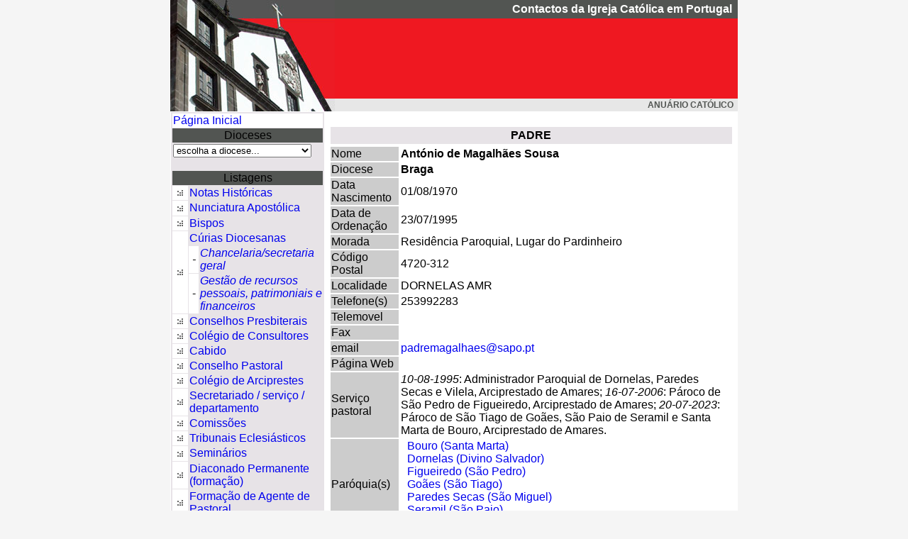

--- FILE ---
content_type: text/html
request_url: https://www.anuariocatolicoportugal.net/ficha_padre_paroquia.asp?cleroid=17112
body_size: 23316
content:


<!-- Google tag (gtag.js) -->
<script async src="https://www.googletagmanager.com/gtag/js?id=G-YQFB2K9640"></script>
<script>
  window.dataLayer = window.dataLayer || [];
  function gtag(){dataLayer.push(arguments);}
  gtag('js', new Date());

  gtag('config', 'G-YQFB2K9640');
</script>



<!doctype html>

<HTML><HEAD><TITLE>Anu&aacute;rio Cat&oacute;lico</TITLE>
<META http-equiv=Content-Type content="text/html; charset=iso-8859-1">
<META content="MSHTML 6.00.2800.1126" name=GENERATOR>
<link href="anuario.css" rel="stylesheet" type="text/css">
<style type="text/css">
<!--
.style4 {color: #FFFFFF}
.style6 {font-size: 12px; font-family: Verdana, Arial, Helvetica, sans-serif; font-weight: bold; color: #525552; }
.style9 {font-weight: bold; font-family: Verdana, Arial, Helvetica, sans-serif;}
-->
</style>
<script type="text/JavaScript">
<!--
function MM_jumpMenu(targ,selObj,restore){ //v3.0
  eval(targ+".location='"+selObj.options[selObj.selectedIndex].value+"'");
  if (restore) selObj.selectedIndex=0;
}
//-->
</script>
 <script>
  (function(i,s,o,g,r,a,m){i['GoogleAnalyticsObject']=r;i[r]=i[r]||function(){
  (i[r].q=i[r].q||[]).push(arguments)},i[r].l=1*new Date();a=s.createElement(o),
  m=s.getElementsByTagName(o)[0];a.async=1;a.src=g;m.parentNode.insertBefore(a,m)
  })(window,document,'script','//www.google-analytics.com/analytics.js','ga');

  ga('create', 'UA-334255-34', 'auto');
  ga('send', 'pageview');

</script>

</HEAD>
<BODY>
<table width="800"  border="0" align="center" cellpadding="0" cellspacing="0">
  <tr>
    <td width="232" rowspan="3"><img src="imagens/banner.jpg" width="232" height="157"></td>
    <td width="749" height="26" bgcolor="#525552"><div align="right" class="style4 style8"><span class="style9">Contactos da Igreja Cat&oacute;lica em Portugal</span>&nbsp;&nbsp;</div></td>
  </tr>
  <tr>
    <td height="113" bgcolor="#EF1821">&nbsp;</td>
  </tr>
  <tr>
    <td bgcolor="#E7E7E7"><div align="right"><span class="style4"><span class="style6">ANU&Aacute;RIO CAT&Oacute;LICO &nbsp;</span> </span></div></td>
  </tr>
</table>
<table width="800" border="0" align="center" cellpadding="1" cellspacing="1" bgcolor="#FFFFFF">
  <tr valign="top">
    <td height="496" colspan="2" bgcolor="#E7E3E7"><table border="0" cellspacing="1" class="texto">
      <tr bgcolor="#525552">
        <td width="211" height="18" colspan="3" bgcolor="#FFFFFF"><div align="left"><a href="default.asp">P&aacute;gina Inicial </a></div></td>
      </tr>
      <tr bgcolor="#525552">
        <td height="20" colspan="3" bgcolor="#525552"><div align="center"><span class="texto_branco">Dioceses</span></div></td>
      </tr>
      <tr>
        <td height="30" colspan="3"><form name="form1">
            <select name="dioceses" id="dioceses" onChange="MM_jumpMenu('parent',this,0)">
              <option value="">escolha a diocese...</option>
              
              <option value="http://www.anuariocatolicoportugal.net/dioceses/default.asp?dioceseid=1">Algarve</option>
              
              <option value="http://www.anuariocatolicoportugal.net/dioceses/default.asp?dioceseid=2">Angra</option>
              
              <option value="http://www.anuariocatolicoportugal.net/dioceses/default.asp?dioceseid=3">Aveiro</option>
              
              <option value="http://www.anuariocatolicoportugal.net/dioceses/default.asp?dioceseid=4">Beja</option>
              
              <option value="http://www.anuariocatolicoportugal.net/dioceses/default.asp?dioceseid=23">Braga</option>
              
              <option value="http://www.anuariocatolicoportugal.net/dioceses/default.asp?dioceseid=6">Bragança-Miranda</option>
              
              <option value="http://www.anuariocatolicoportugal.net/dioceses/default.asp?dioceseid=7">Coimbra</option>
              
              <option value="http://www.anuariocatolicoportugal.net/dioceses/default.asp?dioceseid=8">Évora</option>
              
              <option value="http://www.anuariocatolicoportugal.net/dioceses/default.asp?dioceseid=21">Forças Armadas e Segurança</option>
              
              <option value="http://www.anuariocatolicoportugal.net/dioceses/default.asp?dioceseid=9">Funchal</option>
              
              <option value="http://www.anuariocatolicoportugal.net/dioceses/default.asp?dioceseid=10">Guarda</option>
              
              <option value="http://www.anuariocatolicoportugal.net/dioceses/default.asp?dioceseid=11">Lamego</option>
              
              <option value="http://www.anuariocatolicoportugal.net/dioceses/default.asp?dioceseid=25">Leiria-Fátima</option>
              
              <option value="http://www.anuariocatolicoportugal.net/dioceses/default.asp?dioceseid=13">Lisboa</option>
              
              <option value="http://www.anuariocatolicoportugal.net/dioceses/default.asp?dioceseid=26">No estrangeiro</option>
              
              <option value="http://www.anuariocatolicoportugal.net/dioceses/default.asp?dioceseid=24">Portalegre-Castelo Branco</option>
              
              <option value="http://www.anuariocatolicoportugal.net/dioceses/default.asp?dioceseid=15">Porto</option>
              
              <option value="http://www.anuariocatolicoportugal.net/dioceses/default.asp?dioceseid=16">Santarém</option>
              
              <option value="http://www.anuariocatolicoportugal.net/dioceses/default.asp?dioceseid=17">Setúbal</option>
              
              <option value="http://www.anuariocatolicoportugal.net/dioceses/default.asp?dioceseid=18">Viana do Castelo</option>
              
              <option value="http://www.anuariocatolicoportugal.net/dioceses/default.asp?dioceseid=19">Vila Real</option>
              
              <option value="http://www.anuariocatolicoportugal.net/dioceses/default.asp?dioceseid=20">Viseu</option>
              
            </select>
        </form></td>
      </tr>
    </table>
      <table border="0" cellspacing="1" class="texto">
  <tr bgcolor="#525552">
    <td height="19" colspan="3" class="texto_branco"><div align="center">Listagens </div></td>
  </tr>
  <tr>
    <td height="19" bgcolor="#FFFFFF"><div align="center"><img src="imagens/seta.gif" width="9" height="11" /></div></td>
    <td colspan="2"><a href="lista_nota_historica.asp" title="Lista das Notas Históricas">Notas Hist&oacute;ricas</a></td>
  </tr>
  <tr>
    <td height="16" bgcolor="#FFFFFF"><div align="center"><img src="imagens/seta.gif" alt="" width="9" height="11" /></div></td>
    <td height="21" colspan="2"><a href="nunciatura.asp">Nunciatura Apost&oacute;lica</a></td>
  </tr>
  <tr>
    <td width="10%" height="19" bgcolor="#FFFFFF"><div align="center"><img src="imagens/seta.gif" width="9" height="11"></div></td>
    <td colspan="2"><a href="lista_bispos.asp" title="Lista dos Bispos">Bispos</a></td>
  </tr>
  <tr>
    <td height="19" rowspan="3" bgcolor="#FFFFFF"><div align="center"><img src="imagens/seta.gif" width="9" height="11"></div></td>
    <td height="9" colspan="2"><a href="lista_curias.asp" title="Lista dos Padres">C&uacute;rias Diocesanas
    </a></td>
  </tr>
  <tr>
    <td width="7%" height="4" bgcolor="#FFFFFF"><div align="center"><em>- <a href="lista_nota_historica.asp"></a></em></div></td>
    <td width="83%"><em><a href="lista_curia_admin.asp">Chancelaria/secretaria geral</a></em></td>
  </tr>
  <tr>
    <td height="4" bgcolor="#FFFFFF"><div align="center">-</div></td>
    <td height="4"><a href="lista_curia_gestao.asp"><em>Gest&atilde;o de recursos pessoais, patrimoniais e financeiros</em></a></td>
  </tr>
  <tr>
    <td height="19" bgcolor="#FFFFFF"><div align="center"><img src="imagens/seta.gif" width="9" height="11"></div></td>
    <td height="19" colspan="2"><a href="lista_conselho_presbiteral.asp" title="Lista dos Conselhos Presbiterais">Conselhos Presbiterais</a></td>
  </tr>
  <tr>
    <td height="19" bgcolor="#FFFFFF"><div align="center"><img src="imagens/seta.gif" width="9" height="11"></div></td>
    <td height="19" colspan="2"><a href="lista_colegio_consultores.asp" title="Lista dos Conselhos Presbiterais">Col&eacute;gio de Consultores</a></td>
  </tr>
  <tr>
    <td height="19" bgcolor="#FFFFFF"><div align="center"><img src="imagens/seta.gif" width="9" height="11"></div></td>
    <td height="19" colspan="2"><a href="lista_cabido.asp" title="Lista do Cabido">Cabido</a></td>
  </tr>
  <tr>
    <td height="19" bgcolor="#FFFFFF"><div align="center"><img src="imagens/seta.gif" width="9" height="11"></div></td>
    <td height="19" colspan="2"><a href="lista_conselho_pastoral.asp" title="Conselho Pastoral">Conselho Pastoral</a></td>
  </tr>
  <tr>
    <td height="19" bgcolor="#FFFFFF"><div align="center"><img src="imagens/seta.gif" width="9" height="11" /></div></td>
    <td height="19" colspan="2"><a href="lista_colegio_arciprestes.asp">Col&eacute;gio de Arciprestes</a></td>
  </tr>
  <tr>
    <td height="19" bgcolor="#FFFFFF"><div align="center"><img src="imagens/seta.gif" width="9" height="11" /></div></td>
    <td height="19" colspan="2"><a href="lista_secretariados.asp">Secretariado / servi&ccedil;o / departamento</a></td>
  </tr>
  <tr>
    <td height="19" bgcolor="#FFFFFF"><div align="center"><img src="imagens/seta.gif" width="9" height="11" /></div></td>
    <td height="19" colspan="2"><a href="lista_comissoes.asp">Comiss&otilde;es</a></td>
  </tr>
  <tr>
    <td height="19" bgcolor="#FFFFFF"><div align="center"><img src="imagens/seta.gif" width="9" height="11"></div></td>
    <td height="19" colspan="2"><a href="lista_tribunal.asp" title="Tribunais Ecclesi&aacute;sticos">Tribunais Eclesi&aacute;sticos</a></td>
  </tr>
  <tr>
    <td height="21" bgcolor="#FFFFFF"><div align="center"><img src="imagens/seta.gif" width="9" height="11"></div></td>
    <td height="21" colspan="2"><a href="lista_seminarios.asp" title="Lista dos Semin&aacute;rios" >Semin&aacute;rios</a></td>
  </tr>
  <tr>
    <td height="21" bgcolor="#FFFFFF"><div align="center"><img src="imagens/seta.gif" width="9" height="11"></div></td>
    <td height="21" colspan="2"><a href="lista_diaconado_per.asp" title="Diaconado Permanente" >Diaconado Permanente (forma&ccedil;&atilde;o) </a></td>
  </tr>
  <tr>
    <td height="21" bgcolor="#FFFFFF"><div align="center"><img src="imagens/seta.gif" width="9" height="11"></div></td>
    <td height="21" colspan="2"><a href="lista_formacao_a_pastoral.asp" title="Forma&ccedil;&atilde;o de Agentes de Pastoral" >Forma&ccedil;&atilde;o de Agente de Pastoral</a></td>
  </tr>
  <tr>
    <td height="19" bgcolor="#FFFFFF"><div align="center"><img src="imagens/seta.gif" width="9" height="11"></div></td>
    <td height="19" colspan="2"><a href="lista_arciprestados.asp" title="Lista dos Arciprestados">Vigararias/Arciprestados</a></td>
  </tr>
  <tr>
    <td height="19" bgcolor="#FFFFFF"><div align="center"><img src="imagens/seta.gif" width="9" height="11"></div></td>
    <td height="19" colspan="2"><a href="lista_paroquias.asp" title="Lista das Par&oacute;quias">Par&oacute;quias</a></td>
  </tr>
  <tr>
    <td height="21" bgcolor="#FFFFFF"><div align="center"><img src="imagens/seta.gif" width="9" height="11"></div></td>
    <td height="21" colspan="2"><a href="lista_oragos.asp" title="Lista de par&oacute;quias por Orago">Oragos</a></td>
  </tr>
  <tr>
    <td height="21" bgcolor="#FFFFFF"><div align="center"><img src="imagens/seta.gif" width="9" height="11"></div></td>
    <td height="21" colspan="2"><a href="lista_centros_v_crista.asp">Centros de Vida Crist&atilde;</a></td>
  </tr>
  <tr>
    <td height="19" bgcolor="#FFFFFF"><div align="center"><img src="imagens/seta.gif" width="9" height="11"></div></td>
    <td height="19" colspan="2"><a href="lista_padres.asp" title="Lista dos Padres">Presb&iacute;teros</a></td>
  </tr>
  <tr>
    <td height="19" bgcolor="#FFFFFF"><div align="center"><img src="imagens/seta.gif" width="9" height="11"></div></td>
    <td height="19" colspan="2"><a href="lista_diaconos.asp" title="Lista dos Di&aacute;conos">Di&aacute;conos Permanentes</a></td>
  </tr>
  <tr>
    <td height="21" bgcolor="#FFFFFF"><div align="center"><img src="imagens/seta.gif" width="9" height="11" /></div></td>
    <td height="21" colspan="2"><a href="lista_as_presbiteros.asp">Associa&ccedil;&otilde;es e Obras para Presb&iacute;teros</a></td>
  </tr>
  <tr>
    <td height="21" bgcolor="#FFFFFF"><div align="center"><img src="imagens/seta.gif" width="9" height="11" /></div></td>
    <td height="21" colspan="2"><a href="ficha_prelaturas_pessoais_n.asp?prelaturas_pessoais_nid=1">Prelatura da Santa Cruz e Opus Dei</a></td>
  </tr>
  <tr>
    <td height="21" bgcolor="#FFFFFF"><div align="center"><img src="imagens/seta.gif" width="9" height="11"></div></td>
    <td height="21" colspan="2"><a href="lista_congregacoes_f.asp">Institutos Religiosos Femininos</a></td>
  </tr>
  <tr>
    <td height="21" bgcolor="#FFFFFF"><div align="center"><img src="imagens/seta.gif" width="9" height="11"></div></td>
    <td height="21" colspan="2"><a href="lista_congregacoes_m.asp">Institutos Religiosos Masculinos</a></td>
  </tr>
  <tr>
    <td height="21" bgcolor="#FFFFFF"><div align="center"><img src="imagens/seta.gif" width="9" height="11" /></div></td>
    <td height="21" colspan="2"><a href="lista_institutos_seculares_n.asp">Institutos Seculares</a></td>
  </tr>
  <tr>
    <td height="21" bgcolor="#FFFFFF"><div align="center"><img src="imagens/seta.gif" width="9" height="11" /></div></td>
    <td height="21" colspan="2"><a href="lista_instituicoes.asp" title="Lista das Institui&ccedil;&otilde;es Cat&oacute;licas: associa&ccedil;&otilde;es, institui&ccedil;&otilde;es, movimentos e obras">Associa&ccedil;&otilde;es, Movimentos e Obras</a></td>
  </tr>
  <tr>
    <td height="21" bgcolor="#FFFFFF"><div align="center"><img src="imagens/seta.gif" width="9" height="11" /></div></td>
    <td height="21" colspan="2"><a href="lista_centros_a_espiritual.asp">Centros de anima&ccedil;&atilde;o espiritual</a></td>
  </tr>
  <tr>
    <td height="21" bgcolor="#FFFFFF"><div align="center"><img src="imagens/seta.gif" width="9" height="11"></div></td>
    <td height="21" colspan="2"><a href="lista_obras_as_caritativa.asp">Obras de Ac&ccedil;&atilde;o S&oacute;cio-caritativa</a></td>
  </tr>
  <tr>
    <td height="21" bgcolor="#FFFFFF"><div align="center"><img src="imagens/seta.gif" width="9" height="11"></div></td>
    <td height="21" colspan="2"><a href="lista_escolas_catolicas.asp" title="Lista das Escolas Cat&oacute;licas">Escolas Cat&oacute;licas</a></td>
  </tr>
  <tr>
    <td height="21" bgcolor="#FFFFFF"><div align="center"><img src="imagens/seta.gif" width="9" height="11" /></div></td>
    <td height="21" colspan="2"><a href="lista_instituicoes_culturais.asp">Institui&ccedil;&otilde;es Culturais</a></td>
  </tr>
  <tr>
    <td height="21" bgcolor="#FFFFFF"><div align="center"><img src="imagens/seta.gif" width="9" height="11"></div></td>
    <td height="21" colspan="2"><a href="lista_c_sociais.asp" title="Lista dos Jornais, Revistas, Boletins, R&aacute;dios, Editoras, Tipografias, Livrarias">Comunica&ccedil;&otilde;es Sociais</a></td>
  </tr>
  <tr>
    <td height="16" bgcolor="#FFFFFF"><div align="center"><img src="imagens/seta.gif" width="9" height="11" /></div></td>
    <td height="21" colspan="2"><a href="lista_estatisticas.asp">Estat&iacute;sticas</a></td>
  </tr>
  <tr>
    <td height="21" bgcolor="#FFFFFF"><div align="center"><img src="imagens/seta.gif" width="9" height="11"></div></td>
    <td height="21" colspan="2"><a href="aniversarios.asp">Anivers&aacute;rios do dia <br>
    </a> <span class="pesquisa">Natal&iacute;cios e Ordena&ccedil;&atilde;o</span></td>
  </tr>
  <tr>
    <td height="21">&nbsp;</td>
    <td height="21" colspan="2">&nbsp;</td>
  </tr>
  <tr>
    <td height="21" colspan="3">Indiquem-nos, por email <a href="mailto:secretaria.cep@ecclesia.pt">secretaria.cep@ecclesia.pt</a>, as incorrec&ccedil;&otilde;es encontradas. </td>
  </tr>
</table>

      <br>
    <br></td>
    <td width="579" align="center" valign="top" bgcolor="#FFFFFF">
      <br>
      <table width="570"  border="0" align="center" class="texto">
        <tr bgcolor="#E7E3E7">
          <td height="24" scope="col"><div align="center"><strong>PADRE</strong></div></td>
        </tr>
      </table>      <table width="570"  border="0" align="center" class="texto">
        <tr>
          <td height="20" bgcolor="#CCCCCC" scope="col"><span  >Nome</span></td>
          <td class="style3" scope="col"><span class="texto"><strong>António de Magalhães Sousa </strong></span></td>
        </tr>
        <tr>
          <td height="20" bgcolor="#CCCCCC"><span  > Diocese</span></td>
          <td  ><strong>Braga</strong></td>
        </tr>
        <tr>
          <td height="20" bgcolor="#CCCCCC"><span  > Data Nascimento </span></td>
          <td  >01/08/1970</td>
        </tr>
        <tr>
          <td height="20" bgcolor="#CCCCCC"><span  >Data de Ordena&ccedil;&atilde;o</span></td>
          <td  >23/07/1995</td>
        </tr>
        <tr>
          <td height="20" bgcolor="#CCCCCC"><span  >Morada</span></td>
          <td  >Residência Paroquial, Lugar do Pardinheiro</td>
        </tr>
        <tr>
          <td height="20" bgcolor="#CCCCCC"><span  >C&oacute;digo Postal </span></td>
          <td  >4720-312</td>
        </tr>
        <tr>
          <td height="20" bgcolor="#CCCCCC"><span  >Localidade</span></td>
          <td  >DORNELAS AMR</td>
        </tr>
        <tr>
          <td height="20" bgcolor="#CCCCCC"><span  >Telefone(s)</span></td>
          <td  >253992283</td>
        </tr>
        <tr>
          <td height="20" bgcolor="#CCCCCC"><span  >Telemovel</span></td>
          <td  ></td>
        </tr>
        <tr>
          <td height="20" bgcolor="#CCCCCC"><span  >Fax</span></td>
          <td  ></td>
        </tr>
        <tr>
          <td height="20" bgcolor="#CCCCCC"><span  >email</span></td>
          <td  ><a href="mailto:padremagalhaes@sapo.pt ">padremagalhaes@sapo.pt </a></td>
        </tr>
        <tr>
          <td height="20" bgcolor="#CCCCCC"><span  >P&aacute;gina Web </span></td>
          <td  ><a href="http://" target="_blank"></a></td>
        </tr>
        <tr>
          <td width="130" height="20" bgcolor="#CCCCCC"><span  >Servi&ccedil;o pastoral</span></td>
          <td  ><p><em>10-08-1995</em>: Administrador Paroquial de Dornelas, Paredes Secas e Vilela, Arciprestado de Amares;&nbsp;<em>16-07-2006</em>: P&aacute;roco de S&atilde;o Pedro de Figueiredo, Arciprestado de Amares;&nbsp;<em>20-07-2023</em>: P&aacute;roco de S&atilde;o Tiago de Go&atilde;es, S&atilde;o Paio de Seramil e Santa Marta de Bouro,&nbsp;Arciprestado de Amares.</p>
</td>
        </tr>
        <tr>
          <td height="16" valign="middle" bgcolor="#CCCCCC"><span  >Par&oacute;quia(s)</span></td>
          <td class="style3">            <span class="style6"></span><span class="style6"></span> 
            
            <table width="433" height="14"  border="0" cellpadding="0" cellspacing="0" class="texto">
              <tr>
                <td width="9" height="14">&nbsp;</td>
                <td width="408"><a href="ficha_paroquia_padre.asp?paroquiaid=16810">Bouro 
                      (Santa Marta)
  
                </a></td>
              </tr>
            </table>
            
            <table width="433" height="14"  border="0" cellpadding="0" cellspacing="0" class="texto">
              <tr>
                <td width="9" height="14">&nbsp;</td>
                <td width="408"><a href="ficha_paroquia_padre.asp?paroquiaid=16838">Dornelas
                      (Divino Salvador)
  
                </a></td>
              </tr>
            </table>
            
            <table width="433" height="14"  border="0" cellpadding="0" cellspacing="0" class="texto">
              <tr>
                <td width="9" height="14">&nbsp;</td>
                <td width="408"><a href="ficha_paroquia_padre.asp?paroquiaid=16847">Figueiredo 
                      (São Pedro)
  
                </a></td>
              </tr>
            </table>
            
            <table width="433" height="14"  border="0" cellpadding="0" cellspacing="0" class="texto">
              <tr>
                <td width="9" height="14">&nbsp;</td>
                <td width="408"><a href="ficha_paroquia_padre.asp?paroquiaid=16855">Goães
                      (São Tiago)
  
                </a></td>
              </tr>
            </table>
            
            <table width="433" height="14"  border="0" cellpadding="0" cellspacing="0" class="texto">
              <tr>
                <td width="9" height="14">&nbsp;</td>
                <td width="408"><a href="ficha_paroquia_padre.asp?paroquiaid=16504">Paredes Secas
                      (São Miguel)
  
                </a></td>
              </tr>
            </table>
            
            <table width="433" height="14"  border="0" cellpadding="0" cellspacing="0" class="texto">
              <tr>
                <td width="9" height="14">&nbsp;</td>
                <td width="408"><a href="ficha_paroquia_padre.asp?paroquiaid=16809">Seramil 
                      (São Paio)
  
                </a></td>
              </tr>
            </table>
            
            <table width="433" height="14"  border="0" cellpadding="0" cellspacing="0" class="texto">
              <tr>
                <td width="9" height="14">&nbsp;</td>
                <td width="408"><a href="ficha_paroquia_padre.asp?paroquiaid=16861">Vilela
                      (São Tiago)
  
                </a></td>
              </tr>
            </table>
                      </td>
        </tr>
        <tr>
          <td height="20" bgcolor="#CCCCCC"><span  >Observa&ccedil;&otilde;es</span></td>
          <td  ></td>
        </tr>
      </table>    
    <br></td>
  </tr>
</table>
<table width="800" border="0" align="center" cellspacing="1" class="barra">
  <tr>
    <td width="977" height="23" bgcolor="#525552"><div align="center" class="texto12branco"><a href="lista_bispos.asp" class="texto12branco">Bispos</a> | <a href="lista_padres.asp" class="texto12branco">Padres</a> | <a href="lista_diaconos.asp" class="texto12branco">Di&aacute;conos</a> | <a href="lista_paroquias.asp" class="texto12branco">Par&oacute;quias</a> | <a href="lista_arciprestados.asp" class="texto12branco">Arciprestados</a> | <a href="lista_instituicoes.asp" class="texto12branco">Institui&ccedil;&otilde;es Cat&oacute;licas</a> | <a href="lista_seminarios.asp" class="texto12branco">Semin&aacute;rios</a> | <a href="lista_c_sociais.asp" class="texto12branco">Comunica&ccedil;&otilde;es Sociais </a>| <a href="lista_escolas_catolicas.asp" class="texto12branco">Escolas Cat&oacute;licas</a></div></td>
  </tr>
</table>
</BODY>
</HTML>
